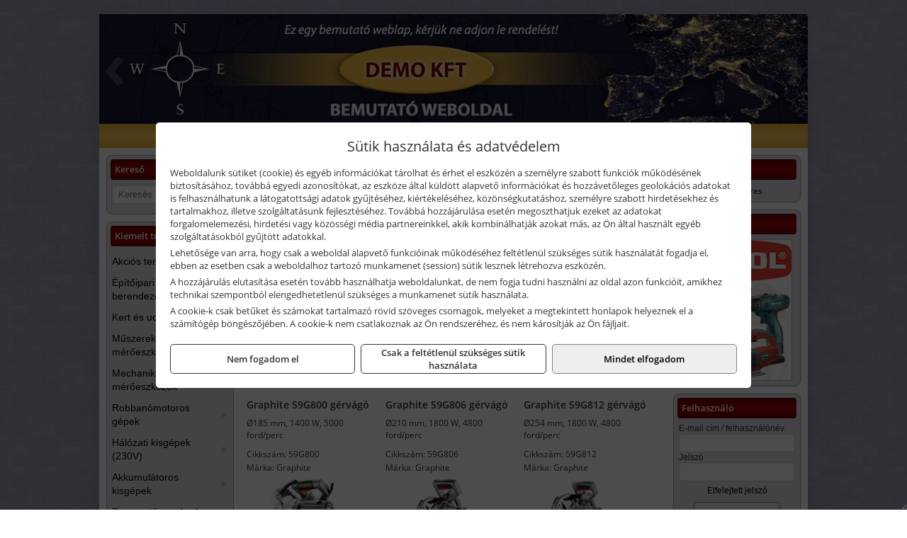

--- FILE ---
content_type: text/html; charset=UTF-8
request_url: https://hazcenter.hu/ajax/products.php
body_size: 227
content:
			<div class="randomProduct">
			    <a href="https://hazcenter.hu/termekek/6-mm-tri-line-marokcsavarhuzo-kupos-elu-koracel-pengevel-p303416.html" class="randomProductLink">
			    	<div class="listingProductName">YAMOTO 6 mm Tri-Line marokcsavarhúzó kúpos élű, köracél pengével</div>

			        <div class="randomProductImage">
	                	<picture><source srcset="https://wimg.b-cdn.net/632015b8d0194bc9631c2001196abece/products/ymt5722740k_18264.jpg?width=140&height=140 1x, https://wimg.b-cdn.net/632015b8d0194bc9631c2001196abece/products/ymt5722740k_18264.jpg?width=210&height=210 1.5x, https://wimg.b-cdn.net/632015b8d0194bc9631c2001196abece/products/ymt5722740k_18264.jpg?width=280&height=280 2x, https://wimg.b-cdn.net/632015b8d0194bc9631c2001196abece/products/ymt5722740k_18264.jpg?width=420&height=420 3x"><img loading='lazy' src='https://wimg.b-cdn.net/632015b8d0194bc9631c2001196abece/products/ymt5722740k_18264.jpg?width=140&height=140' alt='YAMOTO 6 mm Tri-Line marokcsavarhúzó kúpos élű, köracél pengével' title='YAMOTO 6 mm Tri-Line marokcsavarhúzó kúpos élű, köracél pengével' /></picture>			        </div>

			        			        <div class="listingPrice">
			            				            
			                			                    <div class="listingPrice">Bruttó: <span class="nowrap">800 Ft</span></div>
			                			                			                    <div class="listingPrice">Nettó: <span class="nowrap">630 Ft</span></div>
			                			            			        </div>
			        			    </a>
			</div>
		